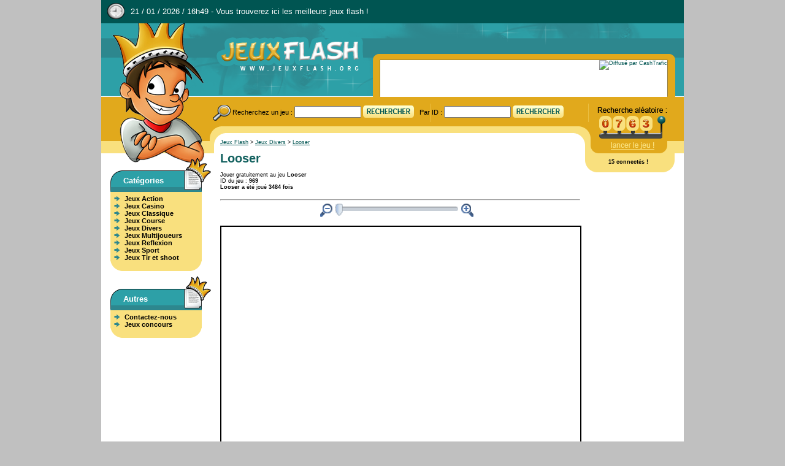

--- FILE ---
content_type: text/html; charset=UTF-8
request_url: http://www.jeuxflash.org/Divers/Looser.html
body_size: 3268
content:
<!DOCTYPE html PUBLIC "-//W3C//DTD XHTML 1.0 Strict//EN"
     "http://www.w3.org/TR/xhtml1/DTD/xhtml1-strict.dtd">
<html xmlns="http://www.w3.org/1999/xhtml" xml:lang="fr" lang="fr">
	<head>
		<meta name="google-site-verification" content="IlVOB6nz9HrB-UMWdf3-yIG0JIfQqdG4UBt-Y72OKjw" />
		<base href="http://www.jeuxflash.org/" />
		<meta http-equiv="Content-Type" content="text/html; charset=iso-8859-1" />
		<title>Looser</title>
		<meta name="description" content="Retrouvez le jeu Looser sur Jeuxflash.org" />
		<script type="text/javascript" src="javascript/mootools.js"></script>
		<script type="text/javascript" src="javascript/mootools.more.js"></script>
		<script type="text/javascript" src="javascript/jeu_aleatoire.js"></script>
		<link href="/style.css" rel="stylesheet" type="text/css" media="screen" />
	</head>
	
	<body>
		<div id="conteneur">
			<div id="top">
								<img src="img/icon-date.png" alt="Date" /> 
				<span class="text">
				21 / 01 / 2026 / 16h49				- Vous trouverez ici les meilleurs jeux flash ! 
				</span>
			</div>
			<div id="header">
				<a href="./" id="lien2">Jeux Flash</a>
				<a href="./" id="lien">Jeux Flash</a>
				<a href="http://www.cashtrafic.com/script/clic.php?id=151012&ban=7797&data=" target="_blank"><img src="http://www.cashtrafic.com/script/image.php?id=151012&ban=7797" border="0" alt="Diffusé par CashTrafic"></a>
			</div>
			<div id="bar">
				<div id="search">
					<img src="img/icon-search.png" alt="Rechercher" /> Recherchez un jeu :
					<form action="./recherche.html" method="post">
						<p><input type="text" name="mot" size="14" value="" id="mot" /></p>
						<p><input type="image" src="./img/button-search.png" style="-margin-left: 4px; margin-top: -5px; vertical-align: middle;"/></p>
					</form>
				&nbsp;&nbsp;Par ID : 
				<form action="./recherche.html" method="post">
						<p><input type="text" name="id" size="14" value="" id="id" /></p>
						<p><input type="image" src="./img/button-search.png" style="-margin-left: 4px; margin-top: -5px; vertical-align: middle;"/></p>
				</form>
				</div>
				<div class="random" style="cursor: pointer;">
					<div id="span_random">
						<img id="chiffre1" src="img/random0.png" />
						<img id="chiffre2" src="img/random7.png" />
						<img id="chiffre3" src="img/random6.png" />
						<img id="chiffre4" src="img/random3.png" />
						<img src="img/vide.gif" alt="" id="fond_random" />
					</div>
					<div style="text-align: center;"><a id="lanceur_jeu" href="./Classique/Gravity-Ball.html"><img src="img/icon-lancer.png" alt="Lancer le jeu" /></a></div>
					<span style="width: 100px; text-align: center;" class="connected"><b>15 connectés !</b></span>
				</div>
			</div>
			<div id="menu">
				<span class="top">Catégories</span>
					<ul class="links">
					<li><a href="./Action.html" title="Action">Jeux Action</a></li><li><a href="./Casino.html" title="Casino">Jeux Casino</a></li><li><a href="./Classique.html" title="Classique">Jeux Classique</a></li><li><a href="./Course.html" title="Course">Jeux Course</a></li><li><a href="./Divers.html" title="Divers">Jeux Divers</a></li><li><a href="./Multijoueurs.html" title="Multijoueurs">Jeux Multijoueurs</a></li><li><a href="./Reflexion.html" title="Reflexion">Jeux Reflexion</a></li><li><a href="./Sport.html" title="Sport">Jeux Sport</a></li><li><a href="./Tir-Et-Shoot.html" title="Tir et shoot">Jeux Tir et shoot</a></li>
					</ul>
				<span class="bottom"></span>
				
				<span class="top">Autres</span>
					<ul class="links">
						<li><a href="./contact.php">Contactez-nous</a></li>
						<li><a href="http://www.lesjeuxconcours.fr" target="_blank" title="Jeux concours">Jeux concours</a></li>
					</ul>
				<span class="bottom"></span>

			</div>
			<div id="content">
<script type="text/javascript" SRC="javascript/zoom_flash.js"></script>

				<div id="game">
					<p><a href="./" title="Jeux flash">Jeux Flash</a> > <a href="./Divers.html" title="Jeux Divers">Jeux Divers</a> > <a href="./Divers/Looser.html">Looser</a></p><br />
					<h1 class="top2">Looser</h1><br />
					<p>Jouer gratuitement au jeu <b>Looser</b>
					<br />ID du jeu : <b>969</b>
					<br /><b>Looser</b> a été joué <b>3484 fois</b></p>
					<hr />
					<div id="sliderdiv"><img id="zoomOut" src="img/zoom_out.gif" /><div id="slider" class="slider"><div class="knob"></div></div><img id="zoomIn" src="img/zoom_in.gif" /></div>
					<div class="game" style="width: 581px; height: 480px; border: 2px solid black;"><object width="100%" height="100%"><param name="movie" value="./games/jeux-flash/969.SWF"><param name="allowfullscreen" value="true"><embed src="./games/jeux-flash/969.SWF" type="application/x-shockwave-flash" allowfullscreen="true" width="100%" height="100%"></object></div>
					<div id="game_height"></div>
					<span class="vote">Voter pour ce jeu : <img src="img/star-full.png" alt="Etoile" /><img src="img/star-full.png" alt="Etoile" /><img src="img/star-empty.png" alt="Etoile" /><img src="img/star-empty.png" alt="Etoile" /><img src="img/star-empty.png" alt="Etoile" /></span>
					<span class="top">Looser <span class="yellow">en quelques lignes...</span></span>
					<span class="descbox"><span class="desctext"><br />
<b>Notice</b>:  Undefined variable: description in <b>/home/jeuxflash_org/home/http/www/flash.php</b> on line <b>44</b><br />
<div align="center">Aucune description pour ce jeu.</div></span></span>
					<span class="bottom">Envie d'autres jeux ? Testez aussi :</span>
				</div>
				
				<div id="suggestion">
					<span class="game">
						<span class="line">
							<span class="name"><a href="./Divers/Careyear.html">Careyear</a></span>
							<span class="name"><a href="./Divers/Coco-Shoot.html">Coco Shoot</a></span>
							<span class="name"><a href="./Divers/Yippy-Yahoo.html">Yippy Yahoo</a></span>
						</span>
						<span class="line">
							<span class="picturePreview"><img width="150" height="110" src="./games/jeux-image/384.JPG" alt="Careyear" /></span>
							<span class="picturePreview"><img width="150" height="110" src="./games/jeux-image/62.JPG" alt="Coco Shoot" /></span>
							<span class="picturePreview"><img width="150" height="110" src="./games/jeux-image/145.JPG" alt="Yippy Yahoo" /></span>
						</span>
						<span class="line">
							<span class="desc">Essayer le jeu <b>Careyear</b> gratuitement.</span>
							<span class="desc">Essayer le jeu <b>Coco Shoot</b> gratuitement.</span>
							<span class="desc">Essayer le jeu <b>Yippy Yahoo</b> gratuitement.</span>
						</span>
						<span class="line">
							<span class="play"><a href="./Divers/Careyear.html"><img src="img/button-play2.png" alt="Jouer" /></a></span>
							<span class="play"><a href="./Divers/Coco-Shoot.html"><img src="img/button-play2.png" alt="Jouer" /></a></span>
							<span class="play"><a href="./Divers/Yippy-Yahoo.html"><img src="img/button-play2.png" alt="Jouer" /></a></span>
						</span><br />&nbsp;<br />
				</div>
						</div>
			<div id="ad">
					<script type="text/javascript"><!--
					google_ad_client = "pub-1115860188869949";
					/* 120x600, date de création 04/11/10 */
					google_ad_slot = "0830170328";
					google_ad_width = 120;
					google_ad_height = 600;
					//-->
					</script>
					<script type="text/javascript"
					src="http://pagead2.googlesyndication.com/pagead/show_ads.js">
					</script>
					<img src="img/pub.png" alt="" />

			</div>
				<div id="footer">
					<span class="top"></span>
					<span class="bottom">
					<img src="img/footer-logo.png" alt="Logo" />
					<!--<span class="text">Copyright Jeux Flash (C) 2010 - Tous droits réservés</span>-->
					<span class="text">
Vous pouvez jouer à un <a href="http://www.jeu-flash.eu" title="Jeu flash">Jeu flash</a> ou à des <a href="http://www.jeux-flash-gratuit.be" title="Jeux en flash">Jeux Flash Gratuits</a> sur ce site. Il y a même des <a href="http://www.jeux2mario.org" title="jeux de mario">jeux de mario</a>. Contrairement aux <a href="http://www.weplayflash.fr/Tags/mario.html" title="Jeux gratuits mario">Jeux mario</a>, les jeux de <a href="http://www.flibus.com/games/5152/bubble-hit.html" title="Jouer
à bubble shooter" target="_blank">Bubble Shooter</a> sont des <a href="http://www.eurovore.com/" target="_blank" title="Jeux gratuits">Jeux gratuits</a> avec des boules. Ici vous trouverez aussi des <a href="http://www.astuces-jeux.net" title="Astuces et Jeux gratuits">Astuces de Jeux</a> pour tous les <a title="Jeux Gratuits" href="http://www.2mjeux.com/">Jeux Gratuits</a> existants. En résumé, vous êtes sur le bon site si vous aimez les <a href="http://www.jeuxflashy.com" title="Jeux Flash" target="_blank">Jeux Flash</a> et les <a href="http://www.archokdo.com" title="Jeux cadeaux">Jeux gratuits</a>. Bon amusement !
					</span><br /><br />
					<span class="links"><a href="./plan.html">Plan</a></span>
					</span>
				</div>
				<div class="clear"></div>
				</div>
				<script type="text/javascript">
				var gaJsHost = (("https:" == document.location.protocol) ? "https://ssl." : "http://www.");
				document.write(unescape("%3Cscript src='" + gaJsHost + "google-analytics.com/ga.js' type='text/javascript'%3E%3C/script%3E"));
				</script>
				<script type="text/javascript">
				try {
				var pageTracker = _gat._getTracker("UA-11779395-1");
				pageTracker._trackPageview();
				} catch(err) {}</script>
				<script type="text/javascript">
  var vglnk = { api_url: '//api.viglink.com/api',
                key: 'a1de1b426e1ac014eddef7c332587986' };

  (function(d, t) {
    var s = d.createElement(t); s.type = 'text/javascript'; s.async = true;
    s.src = ('https:' == document.location.protocol ? vglnk.api_url :
             '//cdn.viglink.com/api') + '/vglnk.js';
    var r = d.getElementsByTagName(t)[0]; r.parentNode.insertBefore(s, r);
  }(document, 'script'));
</script>
	</body>
</html>

--- FILE ---
content_type: text/css
request_url: http://www.jeuxflash.org/style.css
body_size: 1798
content:
body {
	background-color: #c0c0c0;
	margin: 0;
	padding: 0;
	font-family: Verdana, Geneva, sans-serif;
	font-size: 9px;
}

p {
	margin: 0;
	padding: 0;
}

img {
	border:0;
	margin: 0;
	padding: 0;
	vertical-align: middle;
}

form {
	margin: 0;
	padding: 0;
}

input {
	margin: 0;
	padding: 0;
}

#conteneur {
	width: 950px;
	margin: 0 auto;
	background-color: #FFFFFF;
}

a {
	color: #005552;
	text-decoration: uderline;
}

#top {
	background-color: #005552;
	height: 33px;
	width: 950px;
	line-height: 28px;
	font-size: 10pt;
	color: #FFFFFF;
	margin: 0 auto;
	padding-top: 5px;
}

#top .text {
	height: 33px;
	float: left;
	display: block;
	line-height: 28px;
	margin-left: 5px;
}

#top form {
	float: left;
	display: inline;
}

#top img {
	height: 26px;
	float: left;
	margin-left: 10px;
	margin-right: 5px;
}

#top input[type=submit] {
	height: 16px;
	width: 24px;
	background: url(img/icon-go.png);
	vertical-align:middle;
	border: 0;
} 

#top p {
	display: inline;
}

#top a {
	color: white;
}

#header {
	float: left;
	height: 120px;
	width: 950px;
	background: url(img/header.png) no-repeat top;
}

#header a#lien{
	display: block;
	float: left;
	text-indent: -5000px;
	width: 250px;
	height: 70px;
	font-size: 0;
	margin: 15px 0 0 12px;
	-margin: 15px 0 0 91px;
}

#header a#lien2{
	display: block;
	float: left;
	position: relative;
	text-indent: -5000px;
	width: 170px;
	height: 230px;
	font-size: 0;
	margin: 0 0 0 0;
	-position: absolute;
	-margin-left: -432px;
}

#header img {
	float: right;
	margin: 60px 27px 0 0;
}

#bar {
	float: right;
	height: 124px;
	width: 950px;
	background: url(img/bar.png) no-repeat top;
	-margin-top: -2px;
}

#bar .random {
	float: right;
	margin-right: 27px;
	margin-top: 15px;
	width: 114px;
	-margin: 15px 13px 0 0;
}

#bar #span_random {
	background-image: url("img/icon-random.png");
	background-repeat: no-repeat;
	width: 114px;
	height: 38px;
	padding: 21px 0 0 0;
}

#bar #span_random img {
	margin-left: 8px;
}

#bar .connected {
	display: block;
	margin-top: 15px;
	text-align: center;
}

#bar #span_random:hover {
	background-image: url("img/icon-random2.png");
	background-repeat: no-repeat;
	width: 114px;
	height: 38px;
	padding: 21px 0 0 0;
}


#search {
	float: left;
	height: 30px;
	margin-left: 182px;
	display: inline;
	line-height: 50px;
	font-size: 8pt;
	-padding-top: 10px;
}

#search form {
	display: inline;
}

#search img {
	vertical-align:middle;
}

#search input[type=text] {
	width: 105px;
	margin: 0;
	padding: 0;
}

#search input[type=submit] {
	height: 20px;
	width: 83px;
	background: url(img/button-search.png);
	border: 0;
} 

#search p {
	display: inline;
}

#menu {
	float: left;
	width: 164px;
	margin-top: -25px;
	margin-left: 15px;
	-margin-left: 7px;
}

#menu .top {
	height: 26px;
	background: url(img/menu-top.png) no-repeat top left;
	display: block;
	color: #FFFFFF;
	padding: 30px 0 0 21px;
	font-size: 10pt;
	font-weight: bold;
	margin-bottom: 0;
	cursor: default;
}

#menu .links {
	width: 114px;
	background-color: #F9E07E;
	display: block;
	padding: 5px 0 0 35px;
	margin: 0;
}

#menu .links li {
	display:list-item;
	list-style-image: url("img/arrow.png");
	margin: 0 0 0 -12px;
	padding: 0;
}

#menu .links a {
	text-decoration: none;
	color: #000000;
	font-size: 8pt;
	font-weight: bold;
}

#menu .bottom {
	height: 26px;
	background: url(img/menu-bottom.png) no-repeat top left;
	display: block;
	margin-top: -2px;
}

#content {
	width: 585px;
	float: left;
	margin-top: -55px;
	margin-left: 15px;
}

#edito {
	float: left;
	width: 585px;
}

#edito .top {
	height: 37px;
	display: block;
	color: #FFFFFF;
	padding: 15px 0 0 80px;
	font-size: 15pt;
	background: url(img/edito-top.png) no-repeat top left;
	font-weight: normal;
	margin: 0;
	cursor: default;
}

#edito p {
	background-color: #2DA0A7;
	padding: 10px 2em;
	font-size: 8pt;
	color: #FFFFFF;
	text-align: justify;
}

#edito .bottom {
	height: 22px;
	background: url(img/edito-bottom.png) no-repeat top left;
	display: block;
	margin-top: -5px;
}

#rank {
	float: left;
	width: 585px;
	margin-top: 10px;
}

#rank a{
	text-decoration: none;
}

#rank hr {
	margin-top: 10px;
}

#rank .top {
	color: #11605E;
	font-size: 15pt;
	font-weight: bold;
	margin: 0;
	cursor: default;
}

#rank .description {
	float: left;
	width: 585px;
	display: block;
}

#rank .starplay {
	margin: 10px 0;
	float: right;
	display: block;
}

.picturePreview img {
	border: 1px solid black;
}

#rank .picturePreview {
	float: left;
	display: block;
	margin-top: 5px;
	margin-right: 10px;
}

#rank .picture {
	float: left;
	display: block;
	width: 150px;
	height: 110px;
	margin-top: 5px;
	margin-right: 10px;
}

#rank .title {
	font-weight: normal;
	float: left;
	color: #11605E;
	font-size: 15pt;
	margin: 0 0 5px 0;
}

#rank .text {
	float: left;
	width: 400px;
	font-size: 10pt;
	display: block;
}

#rank .stars {
	margin-top: 5px;
}

#rank .play {
	margin-top: 5px;
	width: 170px;
	height: 30px;
}

#ad {
	width: 121px;
	float: left;
	margin-top: 25px;
	padding: 0 25px;
}

#game hr {
	width: 585px;
	margin-top: 15px;
}

#game .yellow {
	color: #F9E07E;
}

#game .bluename {
	color: #005552;
	font-size: 13pt;
	font-weight: bold;
}

#game  .name{
	float: left;
}

#game .titre {
	color: #11605E;
	font-size: 15pt;
	font-weight: normal;
	margin: 0;
	cursor: default;
}

#game .back a{
	float: right;
	color: #005552;
	font-size: 10pt;
	font-weight: bold;
	text-decoration: none;
}

#game .game {
	float: left;
	margin: 15px auto;
}

#game .vote {
	margin-left: 20px;
	margin-bottom: 10px;
	float: left;
	font-size: 9pt;
}

#game .top {
	width: 581px;
	height: 36px;
	float: left;
	color: #FFFFFF;
	font-size: 12pt;
	margin-top: 10px;
	padding: 15px 0 0 80px;
	background: url(img/description-top.png) no-repeat top left;
}

#game .top2 {
	color: #11605E;
	font-size: 15pt;
	font-weight: bold;
	margin: 0;
	cursor: default;
}

#game .descbox {
	width: 581px;
	float: left;
	background-color: #2DA0A7;
}

#game .desctext{
	margin: 10px 20px 0 20px;
	display: block;
	font-size: 8pt;
	color: #FFFFFF;
}

#game .bottom {
	width: 581px;
	height: 33px;
	float: left;
	padding-top: 30px;
	text-align: center;
	color: #FFFFFF;
	font-size: 9pt;
	background: url(img/description-bottom.png) no-repeat top left;
}

#suggestion {
	float: left;
	margin-top: 5px;
}

#suggestion .line {
	float: left;
	width: 582px;
	display: block;
	text-align: center;
}

#suggestion .game{
	width: 150px;
	float: left;
	display: block;
	margin: 0 21px;
}

#suggestion img {
	width: 150px;
	float: left;
	display: block;
	margin: 0 21px;
}

#suggestion .name {
	float: left;
	width: 150px;
	color: #005552;
	font-size: 10pt;
	font-weight: bold;
	margin: 0 21px 8px 21px;
	display: block;
}

#suggestion .desc {
	float: left;
	width: 150px;
	display: block;
	margin: 3px 21px;
}

#footer {
	height: 132px;
	width: 908px;	
	margin-top: 30px;
	margin-left: 21px;
}

#footer .top {
	float: left;
	height: 21px;
	width: 908px;
	background: url(img/footer-top.png) no-repeat top;
}

#footer .text {
	margin-left: 15px;
	padding-bottom: 10px;
	font-size: 8pt;
	display: block;
}

#footer .links {
	color: #FFFFFF;
	margin-left: 15px;
	font-size: 8pt;
}

#footer .links a {
	color: #FFFFFF;
}

#footer .bottom {
	float: left;
	height: 117px;
	width: 908px;
	background: url(img/footer-back.png) bottom repeat-x;
	background-color: #74c0c5;
}

#footer img {
	float: right;
	margin-top: -20px;
	margin-right: 5px;
	-margin-top: 0px;
}

.clear{
	clear:both;
}
/* Slider */
div#sliderdiv {
	margin-left: auto;
	margin-right: auto;
	width: 260px;
	clear: both;
}
img#zoomOut {
	float: left;
	cursor: pointer;
}
img#zoomIn {
	float: left;
	cursor: pointer;
}
div.slider {
	width: 200px;
	height: 20px;
	background-image: url('img/slider.gif');
	margin-right: 5px;
	margin-left: 5px;
	float: left;
}
div.slider div.knob {
	background-image: url('img/selector.gif');
	width: 12px;
	height: 20px;
}

--- FILE ---
content_type: application/javascript
request_url: http://www.jeuxflash.org/javascript/mootools.more.js
body_size: 4544
content:
//MooTools More, <http://mootools.net/more>. Copyright (c) 2006-2009 Aaron Newton <http://clientcide.com/>, Valerio Proietti <http://mad4milk.net> & the MooTools team <http://mootools.net/developers>, MIT Style License.

MooTools.More={version:"1.2.3.1"};Class.Mutators.Binds=function(a){return a;};Class.Mutators.initialize=function(a){return function(){$splat(this.Binds).each(function(b){var c=this[b];
if(c){this[b]=c.bind(this);}},this);return a.apply(this,arguments);};};Element.implement({measure:function(e){var g=function(h){return !!(!h||h.offsetHeight||h.offsetWidth);
};if(g(this)){return e.apply(this);}var d=this.getParent(),b=[],f=[];while(!g(d)&&d!=document.body){b.push(d.expose());d=d.getParent();}var c=this.expose();
var a=e.apply(this);c();b.each(function(h){h();});return a;},expose:function(){if(this.getStyle("display")!="none"){return $empty;}var a=this.style.cssText;
this.setStyles({display:"block",position:"absolute",visibility:"hidden"});return function(){this.style.cssText=a;}.bind(this);},getDimensions:function(a){a=$merge({computeSize:false},a);
var d={};var c=function(f,e){return(e.computeSize)?f.getComputedSize(e):f.getSize();};if(this.getStyle("display")=="none"){d=this.measure(function(){return c(this,a);
});}else{try{d=c(this,a);}catch(b){}}return $chk(d.x)?$extend(d,{width:d.x,height:d.y}):$extend(d,{x:d.width,y:d.height});},getComputedSize:function(a){a=$merge({styles:["padding","border"],plains:{height:["top","bottom"],width:["left","right"]},mode:"both"},a);
var c={width:0,height:0};switch(a.mode){case"vertical":delete c.width;delete a.plains.width;break;case"horizontal":delete c.height;delete a.plains.height;
break;}var b=[];$each(a.plains,function(g,f){g.each(function(h){a.styles.each(function(i){b.push((i=="border")?i+"-"+h+"-width":i+"-"+h);});});});var e={};
b.each(function(f){e[f]=this.getComputedStyle(f);},this);var d=[];$each(a.plains,function(g,f){var h=f.capitalize();c["total"+h]=0;c["computed"+h]=0;g.each(function(i){c["computed"+i.capitalize()]=0;
b.each(function(k,j){if(k.test(i)){e[k]=e[k].toInt()||0;c["total"+h]=c["total"+h]+e[k];c["computed"+i.capitalize()]=c["computed"+i.capitalize()]+e[k];}if(k.test(i)&&f!=k&&(k.test("border")||k.test("padding"))&&!d.contains(k)){d.push(k);
c["computed"+h]=c["computed"+h]-e[k];}});});});["Width","Height"].each(function(g){var f=g.toLowerCase();if(!$chk(c[f])){return;}c[f]=c[f]+this["offset"+g]+c["computed"+g];
c["total"+g]=c[f]+c["total"+g];delete c["computed"+g];},this);return $extend(e,c);}});(function(){var a=Element.prototype.position;Element.implement({position:function(r){if(r&&($defined(r.x)||$defined(r.y))){return a?a.apply(this,arguments):this;
}$each(r||{},function(t,s){if(!$defined(t)){delete r[s];}});r=$merge({relativeTo:document.body,position:{x:"center",y:"center"},edge:false,offset:{x:0,y:0},returnPos:false,relFixedPosition:false,ignoreMargins:false,allowNegative:false},r);
var b={x:0,y:0};var h=false;var c=this.measure(function(){return document.id(this.getOffsetParent());});if(c&&c!=this.getDocument().body){b=c.measure(function(){return this.getPosition();
});h=true;r.offset.x=r.offset.x-b.x;r.offset.y=r.offset.y-b.y;}var q=function(s){if($type(s)!="string"){return s;}s=s.toLowerCase();var t={};if(s.test("left")){t.x="left";
}else{if(s.test("right")){t.x="right";}else{t.x="center";}}if(s.test("upper")||s.test("top")){t.y="top";}else{if(s.test("bottom")){t.y="bottom";}else{t.y="center";
}}return t;};r.edge=q(r.edge);r.position=q(r.position);if(!r.edge){if(r.position.x=="center"&&r.position.y=="center"){r.edge={x:"center",y:"center"};}else{r.edge={x:"left",y:"top"};
}}this.setStyle("position","absolute");var p=document.id(r.relativeTo)||document.body;var i=p==document.body?window.getScroll():p.getPosition();var o=i.y;
var g=i.x;if(Browser.Engine.trident){var l=p.getScrolls();o+=l.y;g+=l.x;}var j=this.getDimensions({computeSize:true,styles:["padding","border","margin"]});
if(r.ignoreMargins){r.offset.x=r.offset.x-j["margin-left"];r.offset.y=r.offset.y-j["margin-top"];}var n={};var d=r.offset.y;var e=r.offset.x;var k=window.getSize();
switch(r.position.x){case"left":n.x=g+e;break;case"right":n.x=g+e+p.offsetWidth;break;default:n.x=g+((p==document.body?k.x:p.offsetWidth)/2)+e;break;}switch(r.position.y){case"top":n.y=o+d;
break;case"bottom":n.y=o+d+p.offsetHeight;break;default:n.y=o+((p==document.body?k.y:p.offsetHeight)/2)+d;break;}if(r.edge){var m={};switch(r.edge.x){case"left":m.x=0;
break;case"right":m.x=-j.x-j.computedRight-j.computedLeft;break;default:m.x=-(j.x/2);break;}switch(r.edge.y){case"top":m.y=0;break;case"bottom":m.y=-j.y-j.computedTop-j.computedBottom;
break;default:m.y=-(j.y/2);break;}n.x=n.x+m.x;n.y=n.y+m.y;}n={left:((n.x>=0||h||r.allowNegative)?n.x:0).toInt(),top:((n.y>=0||h||r.allowNegative)?n.y:0).toInt()};
if(p.getStyle("position")=="fixed"||r.relFixedPosition){var f=window.getScroll();n.top=n.top.toInt()+f.y;n.left=n.left.toInt()+f.x;}if(r.returnPos){return n;
}else{this.setStyles(n);}return this;}});})();var Drag=new Class({Implements:[Events,Options],options:{snap:6,unit:"px",grid:false,style:true,limit:false,handle:false,invert:false,preventDefault:false,modifiers:{x:"left",y:"top"}},initialize:function(){var b=Array.link(arguments,{options:Object.type,element:$defined});
this.element=document.id(b.element);this.document=this.element.getDocument();this.setOptions(b.options||{});var a=$type(this.options.handle);this.handles=((a=="array"||a=="collection")?$$(this.options.handle):document.id(this.options.handle))||this.element;
this.mouse={now:{},pos:{}};this.value={start:{},now:{}};this.selection=(Browser.Engine.trident)?"selectstart":"mousedown";this.bound={start:this.start.bind(this),check:this.check.bind(this),drag:this.drag.bind(this),stop:this.stop.bind(this),cancel:this.cancel.bind(this),eventStop:$lambda(false)};
this.attach();},attach:function(){this.handles.addEvent("mousedown",this.bound.start);return this;},detach:function(){this.handles.removeEvent("mousedown",this.bound.start);
return this;},start:function(c){if(this.options.preventDefault){c.preventDefault();}this.mouse.start=c.page;this.fireEvent("beforeStart",this.element);
var a=this.options.limit;this.limit={x:[],y:[]};for(var d in this.options.modifiers){if(!this.options.modifiers[d]){continue;}if(this.options.style){this.value.now[d]=this.element.getStyle(this.options.modifiers[d]).toInt();
}else{this.value.now[d]=this.element[this.options.modifiers[d]];}if(this.options.invert){this.value.now[d]*=-1;}this.mouse.pos[d]=c.page[d]-this.value.now[d];
if(a&&a[d]){for(var b=2;b--;b){if($chk(a[d][b])){this.limit[d][b]=$lambda(a[d][b])();}}}}if($type(this.options.grid)=="number"){this.options.grid={x:this.options.grid,y:this.options.grid};
}this.document.addEvents({mousemove:this.bound.check,mouseup:this.bound.cancel});this.document.addEvent(this.selection,this.bound.eventStop);},check:function(a){if(this.options.preventDefault){a.preventDefault();
}var b=Math.round(Math.sqrt(Math.pow(a.page.x-this.mouse.start.x,2)+Math.pow(a.page.y-this.mouse.start.y,2)));if(b>this.options.snap){this.cancel();this.document.addEvents({mousemove:this.bound.drag,mouseup:this.bound.stop});
this.fireEvent("start",[this.element,a]).fireEvent("snap",this.element);}},drag:function(a){if(this.options.preventDefault){a.preventDefault();}this.mouse.now=a.page;
for(var b in this.options.modifiers){if(!this.options.modifiers[b]){continue;}this.value.now[b]=this.mouse.now[b]-this.mouse.pos[b];if(this.options.invert){this.value.now[b]*=-1;
}if(this.options.limit&&this.limit[b]){if($chk(this.limit[b][1])&&(this.value.now[b]>this.limit[b][1])){this.value.now[b]=this.limit[b][1];}else{if($chk(this.limit[b][0])&&(this.value.now[b]<this.limit[b][0])){this.value.now[b]=this.limit[b][0];
}}}if(this.options.grid[b]){this.value.now[b]-=((this.value.now[b]-(this.limit[b][0]||0))%this.options.grid[b]);}if(this.options.style){this.element.setStyle(this.options.modifiers[b],this.value.now[b]+this.options.unit);
}else{this.element[this.options.modifiers[b]]=this.value.now[b];}}this.fireEvent("drag",[this.element,a]);},cancel:function(a){this.document.removeEvent("mousemove",this.bound.check);
this.document.removeEvent("mouseup",this.bound.cancel);if(a){this.document.removeEvent(this.selection,this.bound.eventStop);this.fireEvent("cancel",this.element);
}},stop:function(a){this.document.removeEvent(this.selection,this.bound.eventStop);this.document.removeEvent("mousemove",this.bound.drag);this.document.removeEvent("mouseup",this.bound.stop);
if(a){this.fireEvent("complete",[this.element,a]);}}});Element.implement({makeResizable:function(a){var b=new Drag(this,$merge({modifiers:{x:"width",y:"height"}},a));
this.store("resizer",b);return b.addEvent("drag",function(){this.fireEvent("resize",b);}.bind(this));}});var Slider=new Class({Implements:[Events,Options],Binds:["clickedElement","draggedKnob","scrolledElement"],options:{onTick:function(a){if(this.options.snap){a=this.toPosition(this.step);
}this.knob.setStyle(this.property,a);},snap:false,offset:0,range:false,wheel:false,steps:100,mode:"horizontal"},initialize:function(f,a,e){this.setOptions(e);
this.element=document.id(f);this.knob=document.id(a);this.previousChange=this.previousEnd=this.step=-1;var g,b={},d={x:false,y:false};switch(this.options.mode){case"vertical":this.axis="y";
this.property="top";g="offsetHeight";break;case"horizontal":this.axis="x";this.property="left";g="offsetWidth";}this.half=this.knob[g]/2;this.full=this.element[g]-this.knob[g]+(this.options.offset*2);
this.min=$chk(this.options.range[0])?this.options.range[0]:0;this.max=$chk(this.options.range[1])?this.options.range[1]:this.options.steps;this.range=this.max-this.min;
this.steps=this.options.steps||this.full;this.stepSize=Math.abs(this.range)/this.steps;this.stepWidth=this.stepSize*this.full/Math.abs(this.range);this.knob.setStyle("position","relative").setStyle(this.property,-this.options.offset);
d[this.axis]=this.property;b[this.axis]=[-this.options.offset,this.full-this.options.offset];this.bound={clickedElement:this.clickedElement.bind(this),scrolledElement:this.scrolledElement.bindWithEvent(this),draggedKnob:this.draggedKnob.bind(this)};
var c={snap:0,limit:b,modifiers:d,onDrag:this.bound.draggedKnob,onStart:this.bound.draggedKnob,onBeforeStart:(function(){this.isDragging=true;}).bind(this),onComplete:function(){this.isDragging=false;
this.draggedKnob();this.end();}.bind(this)};if(this.options.snap){c.grid=Math.ceil(this.stepWidth);c.limit[this.axis][1]=this.full;}this.drag=new Drag(this.knob,c);
this.attach();},attach:function(){this.element.addEvent("mousedown",this.bound.clickedElement);if(this.options.wheel){this.element.addEvent("mousewheel",this.bound.scrolledElement);
}this.drag.attach();return this;},detach:function(){this.element.removeEvent("mousedown",this.bound.clickedElement);this.element.removeEvent("mousewheel",this.bound.scrolledElement);
this.drag.detach();return this;},set:function(a){if(!((this.range>0)^(a<this.min))){a=this.min;}if(!((this.range>0)^(a>this.max))){a=this.max;}this.step=Math.round(a);
this.checkStep();this.fireEvent("tick",this.toPosition(this.step));this.end();return this;},clickedElement:function(c){if(this.isDragging||c.target==this.knob){return;
}var b=this.range<0?-1:1;var a=c.page[this.axis]-this.element.getPosition()[this.axis]-this.half;a=a.limit(-this.options.offset,this.full-this.options.offset);
this.step=Math.round(this.min+b*this.toStep(a));this.checkStep();this.fireEvent("tick",a);this.end();},scrolledElement:function(a){var b=(this.options.mode=="horizontal")?(a.wheel<0):(a.wheel>0);
this.set(b?this.step-this.stepSize:this.step+this.stepSize);a.stop();},draggedKnob:function(){var b=this.range<0?-1:1;var a=this.drag.value.now[this.axis];
a=a.limit(-this.options.offset,this.full-this.options.offset);this.step=Math.round(this.min+b*this.toStep(a));this.checkStep();},checkStep:function(){if(this.previousChange!=this.step){this.previousChange=this.step;
this.fireEvent("change",this.step);}},end:function(){if(this.previousEnd!==this.step){this.previousEnd=this.step;this.fireEvent("complete",this.step+"");
}},toStep:function(a){var b=(a+this.options.offset)*this.stepSize/this.full*this.steps;return this.options.steps?Math.round(b-=b%this.stepSize):b;},toPosition:function(a){return(this.full*Math.abs(this.min-a))/(this.steps*this.stepSize)-this.options.offset;
}});var Asset={javascript:function(f,d){d=$extend({onload:$empty,document:document,check:$lambda(true)},d);var b=new Element("script",{src:f,type:"text/javascript"});
var e=d.onload.bind(b),a=d.check,g=d.document;delete d.onload;delete d.check;delete d.document;b.addEvents({load:e,readystatechange:function(){if(["loaded","complete"].contains(this.readyState)){e();
}}}).set(d);if(Browser.Engine.webkit419){var c=(function(){if(!$try(a)){return;}$clear(c);e();}).periodical(50);}return b.inject(g.head);},css:function(b,a){return new Element("link",$merge({rel:"stylesheet",media:"screen",type:"text/css",href:b},a)).inject(document.head);
},image:function(c,b){b=$merge({onload:$empty,onabort:$empty,onerror:$empty},b);var d=new Image();var a=document.id(d)||new Element("img");["load","abort","error"].each(function(e){var f="on"+e;
var g=b[f];delete b[f];d[f]=function(){if(!d){return;}if(!a.parentNode){a.width=d.width;a.height=d.height;}d=d.onload=d.onabort=d.onerror=null;g.delay(1,a,a);
a.fireEvent(e,a,1);};});d.src=a.src=c;if(d&&d.complete){d.onload.delay(1);}return a.set(b);},images:function(d,c){c=$merge({onComplete:$empty,onProgress:$empty,onError:$empty,properties:{}},c);
d=$splat(d);var a=[];var b=0;return new Elements(d.map(function(e){return Asset.image(e,$extend(c.properties,{onload:function(){c.onProgress.call(this,b,d.indexOf(e));
b++;if(b==d.length){c.onComplete();}},onerror:function(){c.onError.call(this,b,d.indexOf(e));b++;if(b==d.length){c.onComplete();}}}));}));}};

--- FILE ---
content_type: application/javascript
request_url: http://www.jeuxflash.org/javascript/zoom_flash.js
body_size: 374
content:
window.addEvent("domready",function(){var c=$$("div.game")[0];if(c){var d=40;var i=c.getSize().x;var a=c.getSize().y;var g=c.getPosition();var h=g.x-(window.getSize().x/2-i/2);c.setStyles({position:"absolute",top:g.y,left:g.x});$(document.body).adopt(c);var j;function e(l){j=l;var k=a*l/i;c.setStyles({width:l,height:k,left:window.getSize().x/2-l/2+h});$("game_height").setStyle("height",k+50)}var f=$("slider");var b=new Slider(f,f.getElement(".knob"),{range:[i,i*2],onChange:e.bind(this)});b.set(i);window.addEvent("resize",function(){e(j)});$("zoomIn").addEvent("click",function(){b.set(j+d)});$("zoomOut").addEvent("click",function(){b.set(j-d)})}});

--- FILE ---
content_type: application/javascript
request_url: http://www.jeuxflash.org/javascript/jeu_aleatoire.js
body_size: 530
content:
var images;var timer;var numeroCharge=true;var timerDepasse=true;var jeuChoisi=new Array();window.addEvent("domready",function(){new Asset.image("img/icon-random2.png");images=new Array();for(var a=0;a<=9;a++){images[a]="img/random"+a+".png"}new Asset.images(images);$("span_random").addEvent("click",choisirJeu)});function chiffresRandom(){for(var b=1;b<=4;b++){var a=Math.round(Math.random()*9);$("chiffre"+b).set("src",images[a])}}function jeuCharge(){if(numeroCharge&&timerDepasse){$clear(timer);for(var a=1;a<=4;a++){$("chiffre"+a).set("src",images[jeuChoisi[a-1]])}$("lanceur_jeu").set("href","./"+jeuChoisi[4]+".html")}else{chiffresRandom()}}function tempsDepasse(){timerDepasse=true}function choisirJeu(){if(numeroCharge&&timerDepasse){numeroCharge=false;timerDepasse=false;tempsDepasse.delay(1000);timer=jeuCharge.periodical(100);new Request({url:"jeu_aleatoire.php",onSuccess:function(a){jeuChoisi=a.split("|");numeroCharge=true},onFailure:function(){alert("Erreur lors de la recherche d'un jeu al�atoire")}}).send()}};